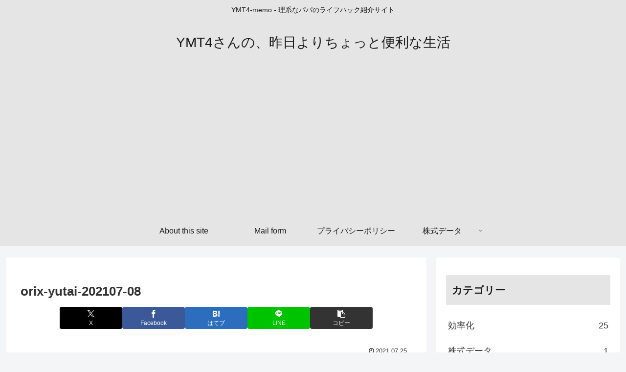

--- FILE ---
content_type: text/html; charset=utf-8
request_url: https://www.google.com/recaptcha/api2/aframe
body_size: 268
content:
<!DOCTYPE HTML><html><head><meta http-equiv="content-type" content="text/html; charset=UTF-8"></head><body><script nonce="I3m7LZxOUpv9HSFmuFyjIw">/** Anti-fraud and anti-abuse applications only. See google.com/recaptcha */ try{var clients={'sodar':'https://pagead2.googlesyndication.com/pagead/sodar?'};window.addEventListener("message",function(a){try{if(a.source===window.parent){var b=JSON.parse(a.data);var c=clients[b['id']];if(c){var d=document.createElement('img');d.src=c+b['params']+'&rc='+(localStorage.getItem("rc::a")?sessionStorage.getItem("rc::b"):"");window.document.body.appendChild(d);sessionStorage.setItem("rc::e",parseInt(sessionStorage.getItem("rc::e")||0)+1);localStorage.setItem("rc::h",'1768869230139');}}}catch(b){}});window.parent.postMessage("_grecaptcha_ready", "*");}catch(b){}</script></body></html>